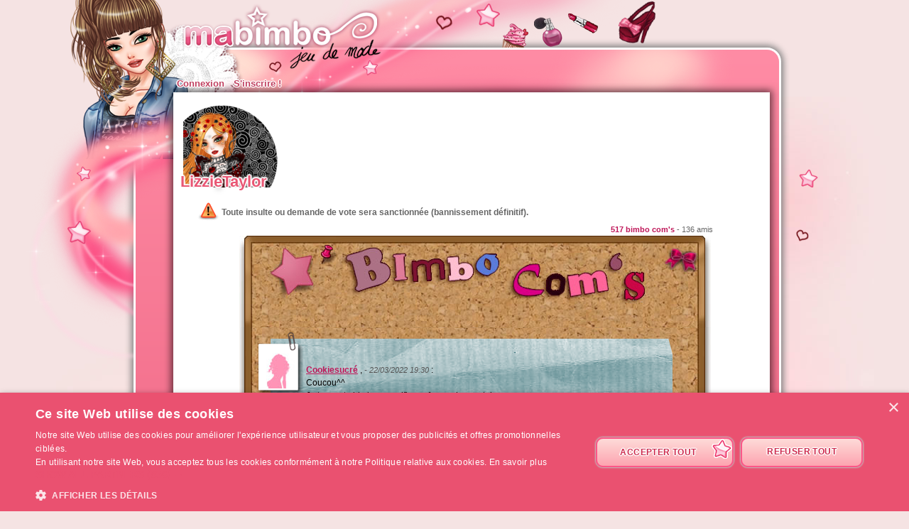

--- FILE ---
content_type: text/html; charset=UTF-8
request_url: https://www.ma-bimbo.com/profile/lizzietaylor,coms,14947160.htm
body_size: 7321
content:
<!DOCTYPE html>
<html lang="fr">
	<head>
		<meta charset="utf-8"/>
        <meta name="google-site-verification" content="slHViZSFWFqmPNMMCvDH_KwCwzQ1evwrEhFRl47n3A4" />
		<meta http-equiv="X-UA-Compatible" content="chrome=1" />
		<meta http-equiv="Content-Language" content="fr" />
		<meta name="description" content="Ma Bimbo est un jeu de fille où tu fais évoluer ta bimbo moderne à travers le temps. A toi de lui trouver le petit ami de ses rêves, de l'habiller, de la nourrir comme il faut pour être la plus célèbre des filles ! C'est aussi un jeu de décoration où tu devras trouver un logement et l'aménager !" />
		<title id="mb-title">
			Bimbo com's - Ma-bimbo.com, jeu de mode ! Jeu de filles et jeu pour filles		</title>



		<link rel="alternate" type="application/rss+xml" title="Ma Bimbo RSS" href="/news.php"/>
		<link rel="alternate" hreflang="es" href="http://www.missmoda.es" />
		<link rel="alternate" hreflang="it" href="http://www.myfashiongirl.it" />
		<link rel="alternate" hreflang="de" href="http://www.modepueppchen.com" />
		<link rel="alternate" hreflang="pl" href="http://www.missfashion.pl" />
		<link rel="alternate" hreflang="pt" href="http://www.princesapop.com" />
		<link rel="alternate" hreflang="ru" href="http://www.moyabimbo.ru" />
		<link rel="alternate" hreflang="en" href="http://www.likeafashionista.com" />
		<link rel="alternate" hreflang="fi" href="http://www.missmuotitähti.com" />
				<link rel="author" href="//www.beemoov.com/fr/"/>
		<link rel="shortcut icon" href="/favicon.png">
		<!--[if lt IE 9]>
			<script>
				var e = ["abbr","article","aside","audio","canvas","datalist","details","figure", "figcaption","footer","header","hgroup","mark","menu",
						"meter","nav","output","progress","section","time","video"];
				for (var i = 0; i < e.length; i++)
					document.createElement(e[i]);
			</script>
		<![endif]-->

		<link rel="stylesheet" href="/modules/common/css/common.1629728648.css"/>		
        <script type="text/javascript" charset="UTF-8" src="//cdn.cookie-script.com/s/585527ce844df6ac7310efbd22cae46e.js"></script>

		<style>
					</style>

		
		<script src="/libs/js/scriptjs/script.1629376844.js" type="text/javascript"></script>		<script src="/libs/js/jquery/jquery.1629376844.js" type="text/javascript"></script>		<script src="/libs/js/jquery/plugins/jquery.apiclient.1629376844.js" type="text/javascript"></script>		<script src="/modules/common/javascript.i18n.js" type="text/javascript"></script>
		<script src="/libs/js/consolelog/consolelog.1629376844.js" type="text/javascript"></script>		<script src="/modules/common/js/common.1629738736.js" type="text/javascript"></script>
		
		<script async src="https://pagead2.googlesyndication.com/pagead/js/adsbygoogle.js?client=ca-pub-7840457272112338"
     crossorigin="anonymous"></script>	</head>
	<body id="mabimbo">
        <!-- Google Tag Manager (noscript) -->
        <noscript><iframe src="https://www.googletagmanager.com/ns.html?id=GTM-K2MKPVW"
                          height="0" width="0" style="display:none;visibility:hidden"></iframe></noscript>
        <!-- End Google Tag Manager (noscript) -->

		
		<script>
			
			logInWithFacebook = function(button)
			{
				var button = $(button);

				FB.login(function(response)
				{
					if(response.authResponse)
						window.location = (button.attr("id") == "fb-subscribe") ? "/registration.php?fb": "/modules/common/login.php?fb";
					else
						alert("User cancelled login or did not fully authorize.");
				});

				return false;
			};

			window.fbAsyncInit = function()
			{
				// init the FB JS SDK
				FB.init({
					appId   : 81139941202,
					cookie  : true,
					xfbml   : true,
					version : "v2.3"
				});

				// Additional initialization code such as adding Event Listeners goes here
				$.getScript("/modules/facebook/js/facebook.js", function(data)
				{
					eval(data);
					
				});
			};

			// Load the SDK asynchronously
			(function(d, s, id){
				var js, fjs = d.getElementsByTagName(s)[0];
				if(d.getElementById(id)) {return;}
				js = d.createElement(s); js.id = id;
				js.src = "https://connect.facebook.net/fr_FR/sdk.js";
				fjs.parentNode.insertBefore(js, fjs);
			}(document, "script", "facebook-jssdk"));
		</script>			<header id="common-logo"></header>
			<a href="/" name="home-nav" title="Voir les news"><span class="ref">Accueil</span></a>
						<nav id="common-menu-top">
				<ul>
					<li>
								<a href="/" title="Connexion" class="common-menu-top-a " data-activekey="homepage">Connexion</a></li><li>
								<a href="/register.php" title="S'inscrire !" class="common-menu-top-a " data-activekey="subscribe">S'inscrire !</a></li>				</ul>
			</nav>
					<section id="common-container">
			<header class="lights">
									<div id="common-light"></div>
					<div id="common-bimbo"></div>
					<div id="common-header-light"></div>
							</header>
						<article id="wall" class="content-container">
				<div id="common-content">
					<div id="common-bimbo-medal-hitbox"></div><link rel="stylesheet" href="/modules/wall/css/wall.1629728648.css"/>			<style>
				#profile-bar
				{
					position:absolute;
					top:0px;
					left:22px;
					height:134px;
					z-index:910;
				}

				#profile-bar-background
				{
					position:absolute;
					bottom:0px;
					left:54px;
					height:60px;
					background:url(/modules/common/img/profile-bar-gradient.png);
					box-shadow:-4px 0px 8px 1px black;
				}

				#profile-bar-bimbo-container
				{
					position:absolute;
					top:0px;
					left:0px;
					width:176px;
					height:134px;
					overflow:hidden;
				}

				#profile-bar-bimbo-container img
				{
					position:absolute;
					top:0px;
					left:-84px;
				}

				#profile-bar-links-container
				{
					position:absolute;
					bottom:0px;
					left:36px;
					/*width:400px;*/
					height:65px;

					display:none;
				}

				#profile-bar-links-container .coms
				{
					display:block;
					width:98px;
					height:55px;
					position:absolute;
					top:0px;
					left:54px;
				}

				#profile-bar-links-container .travels
				{
					display:block;
					width:70px;
					height:60px;
					position:absolute;
					top:0px;
					left:160px;
				}

				#profile-bar-links-container .auctions
				{
					display:block;
					width:83px;
					height:40px;
					position:absolute;
					top:6px;
					left:224px;
				}

				#profile-bar-links-container .stars
				{
					display:block;
					width:85px;
					height:80px;
					position:absolute;
					top:0px;
					left:310px;
				}

				#profile-bar-links-container .coms:hover,
				#profile-bar-links-container .travels:hover,
				#profile-bar-links-container .auctions:hover,
				#profile-bar-links-container .stars:hover
				{
					background-position:bottom;
				}

				#profile-bar a
				{
					color:#E95774;
					text-decoration:none;
				}

				#profile-bar span
				{
					position:absolute;
					bottom:-3px;
					left:-4px;
					font-size:22px;
					font-weight:bold;
					color:#E95774;
					text-shadow:-1px 0px 2px #ffffff,1px 0px 2px #ffffff,0px -1px 2px #ffffff,0px 1px 2px #ffffff,-1px 0px 2px #ffffff,1px 0px 2px #ffffff,0px -1px 2px #ffffff,0px 1px 2px #ffffff,-1px 0px 2px #ffffff,1px 0px 2px #ffffff,0px -1px 2px #ffffff,0px 1px 2px #ffffff,-1px 0px 2px #ffffff,1px 0px 2px #ffffff,0px -1px 2px #ffffff,0px 1px 2px #ffffff;
					line-height:1em;
				}

							</style>
			<div class="profile-bar" id="profile-bar">
				<div class="profile-bar" id="profile-bar-background"></div>
				<div class="profile-bar" id="profile-bar-bimbo-container">
					<img class="profile-bar" src="https://photo.ma-bimbo.com/api/bimbo-profil-46926508-1-1767246205.png">
				</div>

				<div class="profile-bar" id="profile-bar-links-container">
					<a href="/profile/lizzietaylor,coms,14947160.htm" class="coms profile-bar" style="background-image:url(/modules/me/img/coms-small.i18n.png);"></a>
					<a href="/profile/lizzietaylor,s,campagne,14947160.htm" class="travels profile-bar" style="background-image:url(/modules/me/img/travels-small.png);"></a>
					<a href="/profile/lizzietaylor,encheres,14947160.htm" class="auctions profile-bar" style="background-image:url(/modules/me/img/auctions-small.i18n.png);"></a>
					<a href="/profile/lizzietaylor,stars,14947160.htm" class="stars profile-bar" style="background-image:url(/modules/me/img/stars-small.png);"></a>
				</div>

				<a class="profile-bar" href="/profile/lizzietaylor,14947160.htm" style="display:block;position:absolute;width:90px;height:128px;opacity:0.5;"></a>

				<a class="profile-bar" href="/profile/lizzietaylor,14947160.htm"><span class="profile-bar">LizzieTaylor</span></a>

			</div>
			<script>
				profileBar =
				{
					displayed : false,

					init : function()
					{
						$('.profile-bar').mouseenter(function(event)
						{
							profileBar.show();
						});
						$('.profile-bar').mouseleave(function(event)
						{
							if(!$(event.toElement || event.relatedTarget).is('.profile-bar'))
								profileBar.hide();
						});
					},

					hide : function ()
					{
						if(profileBar.displayed)
						{
							profileBar.displayed = false;
							$('#profile-bar-links-container').stop().animate({'width':'0px'},400,'linear', function()
							{
								$(this).hide()
							});
							$('#profile-bar-background').stop().animate({'width':'0px'},400);
						}
					},

					show : function ()
					{
						if(!profileBar.displayed)
						{
							profileBar.displayed = true;
							$('#profile-bar-links-container').stop().show().animate({'width':'400px'},400,'linear', function()
							{
								$(this).css('overflow','visible')
							});
							$('#profile-bar-background').stop().animate({'width':'400px'},400);
						}
					}
				};

				profileBar.init();
			</script>
			
<div style="clear:both;margin-top:130px;">
	<p class="warning" style="">Toute insulte ou demande de vote sera sanctionnée (bannissement définitif).</p></div>

<div style="text-align:right;float:right;font-size:8pt;color:#666;margin:0 60px 2px; 0">
	<strong>517 bimbo com's</strong> - 136 amis</div>

<div class="board">
	<div class="top"></div>

	
	<div class="middle">
							<div class="paper p4" id="p30953415">
						<div class="avatar">
							<img src="/modules/common/img/no-avatar-50.jpg" />
						</div>
						<div class="ph"></div>
						<div class="pa">
							<div class="pc">
								<strong>
									<a href="/profile/cookiesucré,coms,24082700.htm">Cookiesucré</a>
								</strong>,
								<em>- 22/03/2022 19:30</em> :<br /> <p>Coucou^^</p>
<p>Je trouve ta bimbo magnifique+1 waouh pour toi</p>
<p>Bonne soirée</p>
<p>Cookie</p>							</div>
						</div>
						<div class="pf"></div>
											</div>
										<div class="paper p2" id="p30953322">
						<div class="avatar">
							<img src="https://photo.ma-bimbo.com/fr/49/24426/avatars/19540043.jpg" />
						</div>
						<div class="ph"></div>
						<div class="pa">
							<div class="pc">
								<strong>
									<a href="/profile/aslikatou,coms,19540043.htm">AsLikatou</a>
								</strong>,
								<em>- 22/03/2022 00:30</em> :<br /> <p>Coucou j'adooore tes décors! Très beau le système solaire et la jungle de singes</p>							</div>
						</div>
						<div class="pf"></div>
											</div>
										<div class="paper p3" id="p30834575">
						<div class="avatar">
							<img src="/modules/common/img/no-avatar-50.jpg" />
						</div>
						<div class="ph"></div>
						<div class="pa">
							<div class="pc">
								<strong>
									<a href="/profile/violette3219,coms,23954105.htm">Violette3219</a>
								</strong>,
								<em>-  7/11/2020 14:35</em> :<br /> <p>J'adore j'adore ton style</p>							</div>
						</div>
						<div class="pf"></div>
											</div>
										<div class="paper p1" id="p30832343">
						<div class="avatar">
							<img src="/modules/common/img/no-avatar-50.jpg" />
						</div>
						<div class="ph"></div>
						<div class="pa">
							<div class="pc">
								<strong>
									<a href="/profile/ludie3011,coms,23969891.htm">ludie3011</a>
								</strong>,
								<em>- 31/10/2020 16:20</em> :<br /> <p>jolie bimbo<img src="https://i.pinimg.com/236x/79/c6/ff/79c6ff46c4b6336cfdfeee9d0b1cc478.jpg" alt=""></p>							</div>
						</div>
						<div class="pf"></div>
											</div>
										<div class="paper p2" id="p30828125">
						<div class="avatar">
							<img src="https://photo.ma-bimbo.com/fr/31/15334/avatars/12267016.jpg" />
						</div>
						<div class="ph"></div>
						<div class="pa">
							<div class="pc">
								<strong>
									<a href="/profile/elissa796,coms,12267016.htm">Elissa796</a>
								</strong>,
								<em>- 19/10/2020 18:41</em> :<br /> <p>Salut ! J'adore ton logement, avec le jardin et la chambre qui sont comme un œil d'enfant qui regarde au travers des petits trous et découvre des merveilles en se baladant en pleine forêt...</p>							</div>
						</div>
						<div class="pf"></div>
											</div>
										<div class="paper p4" id="p30827697">
						<div class="avatar">
							<img src="https://photo.ma-bimbo.com/fr/29/14058/avatars/11245693.jpg" />
						</div>
						<div class="ph"></div>
						<div class="pa">
							<div class="pc">
								<strong>
									<a href="/profile/peaudechien,coms,11245693.htm">peaudechien</a>
								</strong>,
								<em>- 18/10/2020 10:21</em> :<br /> <p>coucou félicitation pour ton podium :) !</p>
<p>et vive le champagne mdr que certaines s'y  noient dedans avec leurs mesquineries !</p>
<p><img class="n3VNCb" style="width:525px;height:349.913px;margin:0px;" src="https://resize-parismatch.lanmedia.fr/img/var/news/storage/images/paris-match/actu/insolite/a-berlin-un-renard-vole-cent-paires-de-chaussures-a-des-habitants-1696403/27655991-1-fre-FR/A-Berlin-un-renard-vole-cent-paires-de-chaussures-a-des-habitants.jpg" alt="À Berlin, un renard vole cent paires de chaussures à des habitants"></p>							</div>
						</div>
						<div class="pf"></div>
											</div>
										<div class="paper p3" id="p30827571">
						<div class="avatar">
							<img src="https://photo.ma-bimbo.com/fr/60/29958/avatars/23966204.jpg" />
						</div>
						<div class="ph"></div>
						<div class="pa">
							<div class="pc">
								<strong>
									<a href="/profile/ginevra92,coms,23966204.htm">ginevra92</a>
								</strong>,
								<em>- 17/10/2020 18:20</em> :<br /> <p><span style="color:#993366;"><strong><span style="text-decoration:underline;"><em>Tu est maginfique</em></span></strong></span></p>							</div>
						</div>
						<div class="pf"></div>
											</div>
										<div class="paper p1" id="p30827556">
						<div class="avatar">
							<img src="https://photo.ma-bimbo.com/fr/60/29875/avatars/23899698.jpg" />
						</div>
						<div class="ph"></div>
						<div class="pa">
							<div class="pc">
								<strong>
									<a href="/profile/rose19535,coms,23899698.htm">Rose19535</a>
								</strong>,
								<em>- 17/10/2020 17:07</em> :<br /> <p><span style="font-family:'book antiqua', palatino;"><em>Très jolie bimbo,</em></span></p>
<p><span style="font-family:'book antiqua', palatino;"><em>ça fais plusieurs semaines que je vote pour toi dans les finalistes et tu es enfin sur le podium ! Bravo à toi :)</em></span></p>							</div>
						</div>
						<div class="pf"></div>
											</div>
										<div class="paper p1" id="p30827421">
						<div class="avatar">
							<img src="https://photo.ma-bimbo.com/fr/37/18204/avatars/14562788.jpg" />
						</div>
						<div class="ph"></div>
						<div class="pa">
							<div class="pc">
								<strong>
									<a href="/profile/laioona,coms,14562788.htm">Laioona</a>
								</strong>,
								<em>- 17/10/2020 10:13</em> :<br /> <p>Un immense FELICITATION pour ta place sur le podium Lizzie ! Ta tenue gagnante est juste sublime et bien en accord avec l'événement à venir ... :) </p>
<p>Un grand grand bravo et bonne semaine de règne :)</p>							</div>
						</div>
						<div class="pf"></div>
											</div>
										<div class="paper p1" id="p30827293">
						<div class="avatar">
							<img src="https://photo.ma-bimbo.com/fr/60/29659/avatars/23726587.jpg" />
						</div>
						<div class="ph"></div>
						<div class="pa">
							<div class="pc">
								<strong>
									<a href="/profile/mabimbo8245,coms,23726587.htm">mabimbo8245</a>
								</strong>,
								<em>- 16/10/2020 15:07</em> :<br /> <p>Enfin tu es sur le podium ma belle! Très heureuse pour toi! </p>
<p>Bon week-end!!</p>
<p>Paupau.</p>							</div>
						</div>
						<div class="pf"></div>
											</div>
										<div class="paper p4" id="p30824110">
						<div class="avatar">
							<img src="https://photo.ma-bimbo.com/fr/60/29577/avatars/23660860.jpg" />
						</div>
						<div class="ph"></div>
						<div class="pa">
							<div class="pc">
								<strong>
									<a href="/profile/lunaashades,coms,23660860.htm">LunaaShades</a>
								</strong>,
								<em>-  2/10/2020 18:38</em> :<br /> <p>super bimbo!!!! je t'ai mis ton 1000ème waouh :) , franchement t'es super jolie &lt;3</p>							</div>
						</div>
						<div class="pf"></div>
											</div>
										<div class="paper p1" id="p30818266">
						<div class="avatar">
							<img src="https://photo.ma-bimbo.com/fr/60/29985/avatars/23987678.jpg" />
						</div>
						<div class="ph"></div>
						<div class="pa">
							<div class="pc">
								<strong>
									<a href="/profile/daenerys368,coms,23987678.htm">Daenerys368</a>
								</strong>,
								<em>- 13/09/2020 13:03</em> :<br /> <p>super jolie ! Bon week end</p>							</div>
						</div>
						<div class="pf"></div>
											</div>
										<div class="paper p3" id="p30818259">
						<div class="avatar">
							<img src="https://photo.ma-bimbo.com/fr/60/29624/avatars/23698458.jpg" />
						</div>
						<div class="ph"></div>
						<div class="pa">
							<div class="pc">
								<strong>
									<a href="/profile/lila24600,coms,23698458.htm">lila24600</a>
								</strong>,
								<em>- 13/09/2020 11:52</em> :<br /> <p>c'est quoi cette beauté ?? ;) &gt;3</p>							</div>
						</div>
						<div class="pf"></div>
											</div>
										<div class="paper p3" id="p30807219">
						<div class="avatar">
							<img src="https://photo.ma-bimbo.com/fr/13/6249/avatars/4998736.jpg" />
						</div>
						<div class="ph"></div>
						<div class="pa">
							<div class="pc">
								<strong>
									<a href="/profile/thaila1,coms,4998736.htm">thaila1</a>
								</strong>,
								<em>- 14/08/2020 15:24</em> :<br /> <p>Coucou toujours aussi belle jadore fee de la nature une merveille bon jeu a toi</p>							</div>
						</div>
						<div class="pf"></div>
											</div>
										<div class="paper p2" id="p30806944">
						<div class="avatar">
							<img src="https://photo.ma-bimbo.com/fr/60/29624/avatars/23698458.jpg" />
						</div>
						<div class="ph"></div>
						<div class="pa">
							<div class="pc">
								<strong>
									<a href="/profile/lila24600,coms,23698458.htm">lila24600</a>
								</strong>,
								<em>- 13/08/2020 19:03</em> :<br /> <p>cc tu trop belle ^^</p>							</div>
						</div>
						<div class="pf"></div>
											</div>
										<div class="paper p2" id="p30791174">
						<div class="avatar">
							<img src="https://photo.ma-bimbo.com/fr/58/28590/avatars/22871710.jpg" />
						</div>
						<div class="ph"></div>
						<div class="pa">
							<div class="pc">
								<strong>
									<a href="/profile/nime2222222222,coms,22871710.htm">Nime2222222222</a>
								</strong>,
								<em>- 10/07/2020 14:42</em> :<br /> <p><span style="color:#99ccff;font-family:'comic sans ms', sans-serif;">oh mon dieux je te trouve enfin !!! J'ai été très décu que tu ne soit pas sur le podium (alors que ca fait plusieur fois que je te vois dans le défilé des finalistes) j'espère vraiment que la prochaine sera la bonne ! J'aime beaucoup tes tenues notament celle en rouge que tu portais lors de la final de la semaine dernière, je me permet de te rajouté à mes amis pour pouvoir voir quelle autre magnifique tenue tu peut faire *^* </span></p>							</div>
						</div>
						<div class="pf"></div>
											</div>
										<div class="paper p3" id="p30784189">
						<div class="avatar">
							<img src="https://photo.ma-bimbo.com/fr/18/8517/avatars/6812995.jpg" />
						</div>
						<div class="ph"></div>
						<div class="pa">
							<div class="pc">
								<strong>
									<a href="/profile/gwenndolyne,coms,6812995.htm">Gwenndolyne</a>
								</strong>,
								<em>- 24/06/2020 19:03</em> :<br /> <p>Le changement est terrible ! J'aime beaucoup cette version ;)</p>
<p>Bonne chance pour le podium !</p>							</div>
						</div>
						<div class="pf"></div>
											</div>
										<div class="paper p4" id="p30777778">
						<div class="avatar">
							<img src="https://photo.ma-bimbo.com/fr/58/28940/avatars/23151723.jpg" />
						</div>
						<div class="ph"></div>
						<div class="pa">
							<div class="pc">
								<strong>
									<a href="/profile/chachou6228,coms,23151723.htm">chachou6228</a>
								</strong>,
								<em>- 13/06/2020 15:50</em> :<br /> <p>magnifique bimbo qui mérite un petit waouh de ma part :D</p>
<p>bonne journée</p>							</div>
						</div>
						<div class="pf"></div>
											</div>
										<div class="paper p4" id="p30775224">
						<div class="avatar">
							<img src="/modules/common/img/no-avatar-50.jpg" />
						</div>
						<div class="ph"></div>
						<div class="pa">
							<div class="pc">
								<strong>
									<a href="/profile/agathouche,coms,21524999.htm">Agathouche</a>
								</strong>,
								<em>-  7/06/2020 20:12</em> :<br /> <p>juste pour te dire que ton logement est super, tu mérites ta place sur le podium ;)</p>							</div>
						</div>
						<div class="pf"></div>
											</div>
										<div class="paper p1" id="p30774984">
						<div class="avatar">
							<img src="https://photo.ma-bimbo.com/fr/20/9922/avatars/7937146.jpg" />
						</div>
						<div class="ph"></div>
						<div class="pa">
							<div class="pc">
								<strong>
									<a href="/profile/will94120,coms,7937146.htm">will94120</a>
								</strong>,
								<em>-  7/06/2020 13:43</em> :<br /> <p>ton logement est superbe, j'avais voté depuis bien longtemps pour ton phare, ton canyon, tes planètes rigolotes et ta cascade je suis bien contente que tu ais pu accéder au podium tu le mérites! </p>							</div>
						</div>
						<div class="pf"></div>
											</div>
									<div class="navigation" style="text-align:center;font-weight:bold;height:30px">
					<div style="float:right;"><a href="/profile/lizzietaylor,coms,14947160,25.htm"><img src="/modules/wall/img/next.png" style="border:none;" /></a></div><b class="boutonOr"><b>1</b></b><a href="/profile/lizzietaylor,coms,14947160,25.htm" class="bouton"><b>2</b></a><a href="/profile/lizzietaylor,coms,14947160,24.htm" class="bouton"><b>3</b></a><a href="/profile/lizzietaylor,coms,14947160,23.htm" class="bouton"><b>4</b></a><a href="/profile/lizzietaylor,coms,14947160,22.htm" class="bouton"><b>5</b></a><a href="/profile/lizzietaylor,coms,14947160,21.htm" class="bouton"><b>6</b></a><a href="/profile/lizzietaylor,coms,14947160,20.htm" class="bouton"><b>7</b></a><a href="/profile/lizzietaylor,coms,14947160,19.htm" class="bouton"><b>8</b></a><a href="/profile/lizzietaylor,coms,14947160,18.htm" class="bouton"><b>9</b></a><a href="/profile/lizzietaylor,coms,14947160,17.htm" class="bouton"><b>10</b></a><a href="/profile/lizzietaylor,coms,14947160,16.htm" class="bouton"><b>11</b></a><a href="/profile/lizzietaylor,coms,14947160,15.htm" class="bouton"><b>12</b></a><a href="/profile/lizzietaylor,coms,14947160,14.htm" class="bouton"><b>13</b></a><a href="/profile/lizzietaylor,coms,14947160,13.htm" class="bouton"><b>14</b></a><a href="/profile/lizzietaylor,coms,14947160,12.htm" class="bouton"><b>15</b></a>				</div>
					</div>

	<div class="bottom"></div>
</div>
				</div>
			</article>
		</section>
				<footer style="position:relative;">
			© 2007-2026 <a href="http://www.ma-bimbo.com" title="Accueil - Ma-bimbo.com">Ma-bimbo.com</a>, jeu virtuel de mode ! - Une réalisation de <a href="http://www.beemoov.com/" title="Beemoov.com">Beemoov</a>. Toute reproduction est interdite.			<br/>
			<a href="/" title="Accueil">Accueil</a> -
			<a href="/register.php" title="Inscription">Inscription</a> -
			<a href="/forum/" title="Forum">Forum</a> -
			<a href="/help.php" title="Aide">Aide</a> -
			<a href="/faq/" title="FAQ">FAQ</a> -
			<a href="/birthdays.php" title="Anniversaires">Anniversaires</a> -
			<a href="/goodies.php" title="Goodies">Goodies</a> -
							<a href="/modules/mobile/download.php" title="Mobile">Mobile</a> -
						<a href="/about.php" title="A propos">A propos</a> -
			<a href="/terms.php" title="CGU / CGS">CGU / CGS</a> -
			<a href="/legal-information.php" title="Mentions légales">Mentions légales</a> -
			<!--			<a href="/partners.php" title="--><!--">--><!--</a> --->
			<a href="/press.php" title="Presse">Presse</a> -			<a href="/contact.php" title="Contact">Contact</a>
			<br/>
			
					</footer>
		<div id="modal"></div>
		<div id="popup">
			<div id="popup-inner">
				<div id="popup-header">
					<div id="popup-picto"></div>
					<h1></h1>
					<a href="javascript:popup.close()"><img id="popup-close" src="/modules/common/img/popup-close.png"/></a>
				</div>
				<div style="clear:both;"></div>
				<div id="popup-content"></div>
			</div>
		</div>
		<div id="tooltip"></div>
		<div id="notification-center"></div>
		<div id="profile-bubble"></div>

		<script type="text/javascript">
				var _gaq = _gaq || [];
				_gaq.push(['_setDomainName', 'none']);
				_gaq.push(['_setAccount', 'UA-73679-6']);
				_gaq.push(['_trackPageview']);
				(function() {
				var ga = document.createElement('script'); ga.type = 'text/javascript'; ga.async = true;
				ga.src = ('https:' == document.location.protocol ? 'https://' : 'http://') + 'stats.g.doubleclick.net/dc.js';
				var s = document.getElementsByTagName('script')[0]; s.parentNode.insertBefore(ga, s);
				})();

				<!-- Google Analytics -->
				(function(i,s,o,g,r,a,m){i['GoogleAnalyticsObject']=r;i[r]=i[r]||function(){
				(i[r].q=i[r].q||[]).push(arguments)},i[r].l=1*new Date();a=s.createElement(o),
				m=s.getElementsByTagName(o)[0];a.async=1;a.src=g;m.parentNode.insertBefore(a,m)
				})(window,document,'script','https://www.google-analytics.com/analytics.js','ga');

				ga('create', 'UA-73679-6', 'auto');
				ga('send', 'pageview');
				<!-- End Google Analytics -->
			</script>		<script type="text/javascript">
        	$.ajaxSetup({'cache':true});
					  $.getScript('//www.beemoov.com/b1-fr.js');
					  $.ajaxSetup({'cache':false});
        	// tooltip auto pour les éléments ayant la classe tooltip
        	utils.initTooltip();

        	// DFP
        	        </script>

	</body>
</html>
<script>updateActiveLink("me");</script><script></script>

--- FILE ---
content_type: text/css
request_url: https://www.ma-bimbo.com/modules/common/css/common.1629728648.css
body_size: 8001
content:
html,body,div,span,applet,object,iframe,h1,h2,h3,h4,h5,h6,p,blockquote,pre,a,abbr,acronym,address,big,cite,code,del,dfn,em,img,ins,kbd,q,s,samp,small,strike,strong,tt,var,b,u,i,center,dl,dt,dd,ol,ul,li,fieldset,form,label,legend,table,caption,tbody,tfoot,thead,tr,th,td,article,aside,canvas,details,embed,figure,figcaption,footer,header,hgroup,menu,nav,output,ruby,section,summary,time,mark,audio,video{margin:0;padding:0;border:0;font-family:inherit;vertical-align:baseline}article,aside,details,figcaption,figure,footer,header,hgroup,menu,nav,section{display:block}body{line-height:1}ol,ul{list-style:none}blockquote,q{quotes:none}blockquote:before,blockquote:after,q:before,q:after{content:'';content:none}table{border-collapse:collapse;border-spacing:0}strong{font-weight:700;color:#bf1759}em{font-style:italic}a{outline:none;color:#bf1759}p{margin:4px 0}input[type='button'],input[type='submit']{cursor:pointer}body{position:relative;background:no-repeat #f5e3e3 58% 5%;background-image:url(/modules/common/img/pink-light-background.jpg);width:1024px;margin:auto;text-shadow:rgba(0,0,0,.01) 0 0 1px;-webkit-font-smoothing:subpixel-antialiased;font-family:Arial;font-size:12px;line-height:1.2em}table{border-collapse:collapse;margin:10px auto}table tr th{color:#fff;font-size:10pt}table tr td{font-size:10pt}@font-face{font-family:'Varela Round';src:url(/modules/common/fonts/varelaround-regular.eot);src:local('Varela Round'),local('VarelaRound-Regular'),url(/modules/common/fonts/varelaround-regular.eot?#iefix) format('embedded-opentype'),url(/modules/common/fonts/varelaround-regular.woff) format('woff'),url(/modules/common/fonts/varelaround-regular.ttf) format('truetype');font-weight:400;font-style:normal}@font-face{font-family:'Pacifico';src:url(/modules/common/fonts/pacifico.eot);src:local('Pacifico Regular'),local('Pacifico-Regular'),url(/modules/common/fonts/pacifico.eot?#iefix) format('embedded-opentype'),url(/modules/common/fonts/pacifico.woff) format('woff'),url(/modules/common/fonts/pacifico.ttf) format('truetype');font-weight:400;font-style:normal}.styleTypeTriangle li{list-style-type:none;position:relative}.styleTypeTriangle li:before{position:absolute;content:"";top:50%;-webkit-transform:translateY(-50%);-moz-transform:translateY(-50%);-o-transform:translateY(-50%);-ms-transform:translateY(-50%);transform:translateY(-50%);margin-left:-10px;width:0;height:0;border-top:5px solid transparent;border-bottom:5px solid transparent}.styleTypeTriangle li>a{color:#000;text-decoration:none}.styleTypeTriangle li>a:hover{text-decoration:underline}.styleTypeTriangle li>a>span{font-weight:bolder}.styleTypeTriangleRed li:before{border-left:5px solid red}.styleTypeTrianglePurple li:before{border-left:5px solid #a60cff}.styleTypeTriangleRed li>a>span{color:red}.styleTypeTrianglePurple li>a>span{color:#a60cff}html[lang='pl'] *,html[lang='ru'] *{font-family:Arial,Helvetica,Verdana,Tahoma,sans-serif!important}#common-container{position:relative;top:67px;min-height:620px;padding-top:60px;border:3px solid #fff;width:906px;margin-left:60px;background:#ea5170;background-image:linear-gradient(bottom,rgb(224,68,102) 61%,rgb(255,140,165) 100%);background-image:-o-linear-gradient(bottom,rgb(224,68,102) 61%,rgb(255,140,165) 100%);background-image:-moz-linear-gradient(bottom,rgb(224,68,102) 61%,rgb(255,140,165) 100%);background-image:-webkit-linear-gradient(bottom,rgb(224,68,102) 61%,rgb(255,140,165) 100%);background-image:-ms-linear-gradient(bottom,rgb(224,68,102) 61%,rgb(255,140,165) 100%);background-image:-webkit-gradient( linear,left bottom,left top,color-stop(0.61,rgb(224,68,102)),color-stop(1,rgb(255,140,165)) );-webkit-border-radius:20px;-moz-border-radius:20px;border-radius:20px;box-shadow:0 0 10px 3px gray}#common-container header.lights{position:relative;top:-60px}#common-offline-container{position:relative;top:0;min-height:500px;padding-top:60px;width:920px;margin-left:60px}#common-light,#common-light-offline{width:1116px;height:510px;background-image:url(//static.ma-bimbo.com/modules/common/img/background-light~200213.png);position:absolute;top:-70px;z-index:490;left:-155px}#common-logo{width:524px;height:128px;background-image:url(/modules/common/img/logo.i18n~200213.png);position:absolute;top:0;z-index:500;left:63px}#common-bimbo{background-image:url(//static.ma-bimbo.com/modules/common/img/bimbo~1403141312.png);width:219px;height:224px;position:absolute;z-index:400;top:-70px;left:-93px;cursor:pointer}#common-header-light{background-image:url(//static.ma-bimbo.com/modules/common/img/header-light~200213.png);width:862px;height:190px;position:absolute;z-index:390;top:-37px;left:0}a[name='home-nav']{position:absolute;top:0;left:20px;height:100px;width:400px;z-index:5000;display:block}#content-background{background-image:url(//static.ma-bimbo.com/modules/common/img/content-background.png)}#common-container .content-container,#common-offline-container .content-container{position:relative;z-index:900;width:858px;margin-left:45px}#common-container #common-content{width:790px;min-height:570px;box-shadow:-webkit-box-shadow: 0 0 10px 3px rgba(0,0,0,0.6);box-shadow:0 0 10px 3px rgba(0,0,0,0.6);margin-left:8px;margin-bottom:18px;background:#fff 50% bottom no-repeat;padding:20px 20px 20px 30px}#common-offline-container #common-content{width:90%;min-height:200px;margin-left:-10px;margin-bottom:18px;padding:20px 20px 20px 120px}#common-offline-container .content-container{margin-top:130px;margin-left:0;width:100%;margin-left:0}#common-offline-logo{width:470px;height:114px;background-image:url(/modules/homepage/img/offline-logo.i18n.png);position:absolute;top:85px;left:250px;z-index:800}#common-content header.title h1{font-size:22px;margin-bottom:20px;color:#dc376e;font-family:"Pacifico",cursive;line-height:1em;font-weight:400}#common-content ul{list-style:disc;list-style-position:inside}#common-content li{margin:2px 0}#common-content .back{margin:15px 0}#common-menu-election,#common-menu-offline{position:absolute;z-index:920;left:-62px;top:162px;width:126px;height:123px}#common-menu-election{background-image:url(/modules/common/img/left-menu.png)}#common-menu-election ul{margin-top:52px;line-height:15px}#common-menu-election ul li{width:125px;text-align:center;white-space:nowrap;overflow:hidden;text-overflow:ellipsis}#common-menu-election ul li a{color:#000;display:block;text-decoration:none;font-size:12px;font-weight:bolder}#common-menu-election ul li a:hover,#common-menu-election ul li a.active{text-decoration:underline}#common-container #ranking-button{display:block;position:absolute;z-index:999;left:-66px;top:275px;background-image:url(/modules/common/img/btns.i18n.png?091014);background-position:-130px 0;width:140px;height:48px}#common-container #ranking-button:hover,#common-container #ranking-button.active{background-position:-130px -68px}#common-container #ranking-button.grey,#common-container #ranking-button.grey:hover,#common-container #ranking-button.grey.active{background-position:-130px -147px;cursor:default}#common-container #bank-button,#common-container #bank-button.sales,#common-container #bank-button.happyhour{display:block;position:absolute;z-index:900;left:-58px;top:328px;background-image:url(/modules/common/img/btns.i18n~260614.png);background-position:-292px 0;width:140px;height:58px}#common-container #bank-button.sales{background-position:-430px 0}#common-container #bank-button.happyhour{background-position:-572px 0}#common-container #bank-button:hover,#common-container #bank-button.active{background-position:-292px -68px}#common-container #bank-button.sales:hover,#common-container #bank-button.sales.active{background-position:-430px -68px}#common-container #bank-button.happyhour:hover,#common-container #bank-button.happyhour.active{background-position:-572px -68px}#common-container #bank-button.grey,#common-container #bank-button.grey:hover,#common-container #bank-button.grey.active{background-position:-292px -147px;cursor:default}#common-menu-other{position:absolute;z-index:900;left:-63px;top:380px;background-image:url(/modules/common/img/left-menu.png);background-position:0 -126px;width:126px;height:100px}#common-menu-other ul{margin-top:20px;margin-left:10px;line-height:22px}#common-menu-other ul li{width:125px;text-align:center;white-space:nowrap;overflow:hidden;text-overflow:ellipsis}#common-menu-other ul li a{color:#c02044;display:block;text-decoration:none;font-size:13px}#common-menu-other ul li a:hover,#common-menu-other ul li a.active{color:#ff4b74;text-decoration:underline}#common-menu-other ul li a.grey,#common-menu-other ul li a.grey:hover,#common-menu-other ul li a.grey.active{-moz-opacity:.5;-khtml-opacity:.5;-ms-filter:"alpha(opacity=50)";filter:alpha(opacity=50);filter:alpha(opacity=50);opacity:.7;zoom:1;cursor:default;color:grey;text-decoration:none}#common-menu-other ul li a.bold{font-weight:bolder}#common-menu-other .ico-menu-other{position:absolute;height:30px;width:30px;background-image:url(/modules/common/img/pictos.png?240215);top:16px;left:12px}#common-menu-other #ico-auction{background-position:-458px -12px}#common-menu-other #ico-forum{top:38px;background-position:-498px -12px}#common-menu-other #ico-goodies{top:62px;background-position:-542px -12px}#common-menu-other #ico-auction.hover{background-position:-458px -69px}#common-menu-other #ico-forum.hover{background-position:-498px -69px}#common-menu-other #ico-goodies.hover{background-position:-542px -69px}#common-menu-other #ico-auction.grey,#common-menu-other #ico-auction.grey.hover{background-position:-458px -126px}#common-menu-other #ico-forum.grey,#common-menu-other #ico-forum.grey.hover{top:38px;background-position:-498px -126px}#common-menu-other #ico-goodies.grey,#common-menu-other #ico-goodies.grey.hover{top:62px;background-position:-542px -126px}#common-container #account-button{display:block;background-repeat:no-repeat;background-image:url(/modules/common/img/pictos.png?240215);width:40px;height:40px;background-position:-376px -9px;position:absolute;z-index:920;left:6px;top:482px;cursor:pointer}#common-container #account-button:hover,#common-container #account-button.active{background-position:-376px -66px}#common-container #account-button.grey,#common-container #account-button.grey:hover,#common-container #account-button.grey.active{background-position:-376px -123px;cursor:default}#common-container #holidays-button{display:block;background-repeat:no-repeat;background-image:url(/modules/common/img/pictos.png?240215);width:40px;height:40px;background-position:-610px -9px;position:absolute;z-index:920;left:6px;top:525px;cursor:pointer}#common-container #holidays-button:hover,#common-container #holidays-button.active{background-position:-610px -66px}#common-container #holidays-button.grey,#common-container #holidays-button.grey:hover,#common-container #holidays-button.grey.active{background-position:-610px -123px;cursor:default}#common-container #faq-button{display:block;position:absolute;z-index:920;left:8px;top:566px;background-image:url(/modules/common/img/pictos.png?240215);width:38px;height:30px;background-position:-330px -14px}#common-container #faq-button:hover,#common-container #faq-button.active{background-position:-330px -70px}#common-container #faq-button.grey,#common-container #faq-button.grey:hover,#common-container #faq-button.grey.active{background-position:-330px -127px;cursor:default}#common-container #offline-button{display:block;position:absolute;z-index:920;left:8px;top:600px;background-image:url(/modules/common/img/pictos.png?240215);width:34px;height:28px;background-position:-418px -14px}#common-container #offline-button:hover{background-position:-418px -71px}#common-connexion-box{width:185px;height:248px;background-image:url(/modules/common/img/left-menu.png);background-position:0 -230px;position:relative;left:-30px;top:10px}#common-connexion-box h2,#common-connexion-box p{padding-top:60px;padding-left:49px;color:#ca3754;font-family:"Pacifico",cursive;font-size:28px;width:129px;text-align:center;font-weight:400}#common-connexion-box p{padding-top:5px;font-size:14px}#common-connexion-box #avatar{width:100px;height:100px;margin-left:58px}#common-connexion-box form{padding-top:12px;padding-left:42px}#common-connexion-box label{font-size:13px;display:block;width:130px;color:#e75374;margin-top:3px;margin-left:3px}#common-connexion-box input[type='text'],#common-connexion-box input[type='password']{border:1px solid transparent;border-radius:5px;box-shadow:inset 0 0 2px 1px rgba(0,0,0,0.5);padding:4px;width:120px;outline:none}#common-connexion-box input[type='submit']{font-size:12px!important;text-transform:uppercase!important;font-weight:bolder!important}#common-connexion-box #fb-login{display:inline-block;padding-top:2px;position:relative;top:2px;left:16px;margin-left:-16px}#common-connexion-box ul{text-align:center;margin-top:2px}#common-connexion-box ul li{font-size:12px;display:block}#common-connexion-box ul li a{color:#333;text-decoration:none;font-family:Arial;font-size:10px}#common-connexion-box ul li a:hover{text-decoration:underline}#common-menu-top{position:absolute;z-index:1950;top:93px;left:111px;height:9px;overflow:hidden;padding:14px 14px 14px 0}#common-menu-top ul{padding-left:2px}#common-menu-top ul li{list-style-type:none;float:left;padding:4px 0 4px 3px;position:relative;z-index:1950}#common-menu-top ul li a{text-shadow:-1px 0 1px #fff,1px 0 1px #fff,0px -1px 1px #fff,0px 1px 1px #fff,-1px 0 1px #fff,1px 0 1px #fff,0px -1px 1px #fff,0px 1px 1px #fff,-1px 0 1px #fff,1px 0 1px #fff,0px -1px 1px #fff,0px 1px 1px #fff,-1px 0 1px #fff,1px 0 1px #fff,0px -1px 1px #fff,0px 1px 1px #fff;font-size:13px;color:#c04060;font-family:Arial,Helvetica,Verdana,Tahoma,sans-serif;position:relative;text-decoration:none;z-index:1950;padding:7px 5px;font-weight:700}#common-menu-top ul li a.grey,#common-submenu a.grey,#common-menu-election a.grey,#common-menu-other a.grey{-moz-opacity:.5;-khtml-opacity:.5;-ms-filter:"alpha(opacity=50)";filter:alpha(opacity=50);filter:alpha(opacity=50);opacity:.7;zoom:1;cursor:default;color:grey}#common-menu-top ul li a:hover,#common-menu-top ul li a.active,#common-menu-top ul li a.submenu-active{text-shadow:-1px 0 1px #000,1px 0 1px #000,0px -1px 1px #000,0px 1px 1px #000,-1px 0 1px #000,1px 0 1px #000,0px -1px 1px #000,0px 1px 1px #000,-1px 0 1px #000,1px 0 1px #000,0px -1px 1px #000,0px 1px 1px #000,-1px 0 1px #000,1px 0 1px #000,0px -1px 1px #000,0px 1px 1px #000;background:#fff;box-shadow:0 0 10px 1px rgba(0,0,0,0.6);border-radius:4px 4px 0 0;color:#fff}#common-submenu{position:absolute;z-index:900;background:#fff;padding:5px;box-shadow:0 0 10px 1px rgba(0,0,0,0.6);border-radius:0 0 4px 4px;margin:0}#common-submenu a{text-decoration:none;font-weight:bolder;line-height:18px}#common-submenu a:hover{color:#000}#tooltip{display:none;position:fixed;top:0;left:0;z-index:20000;background-color:#ffdfdf;color:#e2496b;padding:10px;border:2px solid #fff;border-radius:8px;box-shadow:0 0 8px 0 #555;text-align:center}#tooltip strong{color:#e2496b}.tooltip-link{cursor:pointer!important}#popup{display:none;position:fixed;top:50%;left:50%;background-color:#f0d0d0;z-index:10000;border-radius:8px;box-shadow:0 0 2px 1px #555;padding:8px;min-width:100px;min-height:50px;max-width:700px;max-height:526px}#popup-inner{background-color:#fff;border-radius:6px;box-shadow:0 0 2px 1px #aaa;padding:10px}#popup-header h1{font-size:24px;color:#e95e7e;font-weight:400;font-family:"Pacifico",cursive;text-shadow:-1px 0 2px #ffffff,1px 0 2px #ffffff,0px -1px 2px #ffffff,0px 1px 2px #ffffff,-1px 0 2px #ffffff,1px 0 2px #ffffff,0px -1px 2px #ffffff,0px 1px 2px #ffffff,-1px 0 2px #ffffff,1px 0 2px #ffffff,0px -1px 2px #ffffff,0px 1px 2px #ffffff,1px 1px 6px #000}#popup-picto{position:absolute;top:-8px;left:-8px}#popup-close{max-height:32px;position:absolute;top:-10px;left:100%;margin-left:-24px;z-index:10}#popup-content{padding:5px;max-width:700px;max-height:482px;overflow-x:hidden;overflow-y:auto}#popup-content img{max-width:670px}#popup h3:first-child{margin-top:0}#modal{position:fixed;top:0;left:0;width:100%;height:100%;background-color:#000;opacity:.5;z-index:9999;display:none;filter:alpha(opacity=50)}.error,.warning,.ok,.info,.message{padding-left:38px;padding-top:12px;background-repeat:no-repeat;background-position:2px 3px;min-height:20px;color:#666;font-weight:700}.error{background-image:url(/modules/common/img/error.png)}.warning{background-image:url(/modules/common/img/warning.png)}.info{background-image:url(/modules/common/img/info.png)}.ok{background-image:url(/modules/common/img/ok.png)}.message{padding:5px}#notification-center{position:fixed;top:0;width:740px;background-color:rgba(0,0,0,0.6);z-index:10001;margin-left:166px;border-radius:0 0 7px 7px;padding:0 0 2px 4px;box-sizing:border-box;display:none}#notification-center>*{opacity:0}#notification-center .error,#notification-center .warning,#notification-center .ok,#notification-center .info{color:#eee}#common-zone-info{position:absolute;z-index:950;left:636px;top:-57px}.gauge-bloc{position:absolute}.gauge-bloc .gauge-border{position:absolute;border:6px solid #fff;height:32px;width:32px;border-radius:32px;overflow:hidden;position:relative;z-index:500}.gauge-bloc .gauge-expandable-alert{height:44px;width:44px;border-radius:32px;position:absolute;background:#fff;display:none;box-shadow:0 0 10px 1px rgba(255,0,0,1)}.gauge-bloc .gauge-expandable{border:6px solid #fff;height:32px;width:32px;border-radius:32px;overflow:hidden;position:absolute;background:#fff;z-index:380;box-shadow:0 0 0 rgba(0,0,0,0.4);color:grey}.gauge-bloc .gauge-container{background:#fff;width:32px;height:32px;box-shadow:inset 0 0 15px 2px rgba(0,0,0,0.5);position:absolute;top:6px;left:6px;overflow:hidden;border-radius:32px;z-index:400;cursor:pointer}.gauge-bloc .gauge-container .gauge{background:#e04466;width:32px;height:32px;position:absolute;box-shadow:0 0 3px 2px rgba(0,0,0,0.4);top:100%}.gauge-bloc .gauge-container .gauge-hover{background:#ad1cda}.gauge-bloc.grey *{cursor:default}.gauge-bloc.grey .gauge-container .gauge{background:grey}#common-bimbo-medal{width:189px;height:189px;background:#f5e3e3;border:7px solid #fff;border-radius:189px;position:absolute;left:85px}div[name='bimbo-medal']{width:179px;height:189px;border-radius:189px;overflow:hidden}#common-bimbo-medal a[name='nickname']{text-decoration:none;text-shadow:-1px 0 2px #C1254F,1px 0 2px #C1254F,0px -1px 2px #C1254F,0px 1px 2px #C1254F,-1px 0 2px #C1254F,1px 0 2px #C1254F,0px -1px 2px #C1254F,0px 1px 2px #C1254F,-1px 0 2px #C1254F,1px 0 2px #C1254F,0px -1px 2px #C1254F,0px 1px 2px #C1254F,-1px 0 2px #C1254F,1px 0 2px #C1254F,0px -1px 2px #C1254F,0px 1px 2px #c1254f;color:#fff;font-size:18px;font-family:'Varela Round',Arial,Helvetica,Verdana,Tahoma,sans-serif;position:absolute;font-weight:700;top:52px;right:115px;z-index:600;cursor:pointer;width:200px;text-align:center;overflow:hidden;line-height:25px}body:not(:-moz-handler-blocked) #common-bimbo-medal a[name='nickname']{letter-spacing:-1px}#common-bimbo-medal div[name='level']{font-family:Arial,Helvetica,Verdana,Tahoma,sans-serif;font-size:12px;line-height:13px;box-shadow:0 0 7px 0 rgba(0,0,0,0.8);background:#fff;border-radius:8px;padding:2px 2px 3px;width:50px;position:absolute;top:170px;text-align:center;right:150px;cursor:default;font-weight:700}#common-bimbo-medal div[name='score-board']{font-family:'Arial','Helvetica','Verdana','Tahoma',sans-serif;font-size:15px;line-height:15px;box-shadow:-6px 2px 8px 0 rgba(0,0,0,0.2);background:#fff;border-radius:8px;padding:10px 5px 5px;min-width:120px;max-width:120px;width:120px;overflow:hidden;position:absolute;top:65px;right:150px;text-align:center;cursor:default}div[name='score-board'] a{text-decoration:none;color:#000}div[name='score-board'] a:hover{text-decoration:underline}div[name='score-board'] span[name='bo'],div[name='score-board'] span[name='ba']{display:block;white-space:nowrap;text-overflow:clip;overflow:hidden}div[name='score-board'] span[name='bo']{font-weight:700}div[name='score-board'] span[name='playing-days']{font-size:11px;display:block;margin-right:3px}#common-bimbo-medal a[name='challenges']{position:absolute;top:163px;left:36px;z-index:301;color:#000;font-weight:700;font-size:15px;margin-top:36px;text-align:center;text-decoration:none;width:38px;text-shadow:-1px 0 1px #ffffff,1px 0 1px #ffffff,0px -1px 1px #ffffff,0px 1px 1px #ffffff,-1px 0 1px #ffffff,1px 0 1px #ffffff,0px -1px 1px #ffffff,0px 1px 1px #ffffff,-1px 0 1px #ffffff,1px 0 1px #ffffff,0px -1px 1px #ffffff,0px 1px 1px #fff}#common-bimbo-medal a[name='challenges'].grey{color:grey;cursor:default}#common-bimbo-medal div[name='messages']{position:absolute;top:176px;left:93px;z-index:301;color:#000;font-weight:700;font-size:15px;text-align:center;width:38px;text-shadow:-1px 0 1px #ffffff,1px 0 1px #ffffff,0px -1px 1px #ffffff,0px 1px 1px #ffffff,-1px 0 1px #ffffff,1px 0 1px #ffffff,0px -1px 1px #ffffff,0px 1px 1px #ffffff,-1px 0 1px #ffffff,1px 0 1px #ffffff,0px -1px 1px #ffffff,0px 1px 1px #fff}#common-bimbo-medal div[name='messages'].grey{color:grey;cursor:default}.picto{display:block;background-repeat:no-repeat;background-image:url(/modules/common/img/pictos.png?240215);width:34px;height:34px;position:absolute;top:6px;z-index:5000;left:5px}#common-bimbo-medal a[action='missions']{background-repeat:no-repeat;background-image:url(/modules/common/img/btns.i18n.png?091014);background-position:0 0;width:118px;height:58px;position:absolute;top:116px;left:-80px;cursor:pointer}#common-bimbo-medal a[action='missions']:hover,#common-bimbo-medal a[action='missions'].active{background-position:0 -68px}#common-bimbo-medal a[action='defis'].picto{width:64px;height:56px;background-position:0 0;position:absolute;top:166px;left:38px;cursor:pointer;z-index:300}#common-bimbo-medal a[action='defis'].picto:hover,#common-bimbo-medal a[action='defis'].picto.active{background-position:0 -57px}#common-bimbo-medal a[action='defis'].picto.grey,#common-bimbo-medal a[action='defis'].picto.grey:hover,#common-bimbo-medal a[action='defis'].picto.grey.active{background-position:0 -114px;cursor:default}#common-bimbo-medal a[action='messagerie'].picto{width:45px;height:32px;background-position:-68px -12px;position:absolute;top:180px;left:90px;cursor:pointer;z-index:300}#common-bimbo-medal a[action='messagerie'].picto:hover,#common-bimbo-medal a[action='messagerie'].picto.active{background-position:-68px -69px}#common-bimbo-medal a[action='messagerie'].picto.grey,#common-bimbo-medal a[action='messagerie'].picto.grey:hover,#common-bimbo-medal a[action='messagerie'].picto.grey.active{background-position:-68px -126px;cursor:default}.gauge-bloc.hunger{top:18px;left:156px}.gauge-bloc.hunger a{background-position:-288px -13px}.gauge-bloc.hunger a.picto-hover{background-position:-288px -70px}.gauge-bloc.hunger.grey a,.gauge-bloc.hunger.grey a.picto-hover{background-position:-288px -127px}.gauge-bloc.moral{top:63px;left:174px}.gauge-bloc.moral a{background-position:-214px -13px}.gauge-bloc.moral a.picto-hover{background-position:-214px -70px}.gauge-bloc.moral.grey a,.gauge-bloc.moral.grey a.picto-hover{background-position:-214px -127px}.gauge-bloc.weight{top:112px;left:166px}.gauge-bloc.weight a{background-position:-170px -14px}.gauge-bloc.weight a.picto-hover{background-position:-170px -71px}.gauge-bloc.weight.grey a,.gauge-bloc.weight.grey a.picto-hover{background-position:-170px -128px}.gauge-bloc.hygiene{top:152px;left:136px}.gauge-bloc.hygiene a{background-position:-124px -13px}.gauge-bloc.hygiene a.picto-hover{background-position:-124px -70px}.gauge-bloc.hygiene.grey a,.gauge-bloc.hygiene.grey a.picto-hover{background-position:-124px -127px}.gauge-bloc.pet-hunger{top:163px;left:2px}.gauge-bloc.pet-hunger a{background-position:-288px -13px}.gauge-bloc.pet-hunger a.picto-hover{background-position:-288px -70px}.gauge-bloc.pet-moral{top:203px;left:-4px}.gauge-bloc.pet-moral a{background-position:-214px -13px}.gauge-bloc.pet-moral a.picto-hover{background-position:-214px -70px}.gauge-bloc.pet-hygiene{top:242px;left:8px}.gauge-bloc.pet-hygiene a{background-position:-124px -13px}.gauge-bloc.pet-hygiene a.picto-hover{background-position:-124px -70px}.gauge-numeric-value{display:inline-block;text-align:center;width:170px;position:relative;top:17px}.gauge-action-text{display:inline-block;text-align:center;width:170px;position:relative;top:-12px;cursor:pointer;text-decoration:underline;font-size:14px}.gauge-action-text.link-hover{color:#ad1cda}#common-bimbo-medal-hitbox{width:230px;height:100px;float:right}footer{margin-top:80px;text-align:center;color:#222;line-height:1.4em;margin-bottom:10px}footer a{color:#000}footer #partners{font-size:.8em;line-height:2em;color:#e87190}footer #partners a{color:#fc3a70}#ajax-loader{position:absolute;text-align:center;font-size:11px}#ajax-error{position:relative;padding-top:10%;text-align:center}.space{height:20px;clear:both}h3{font-family:Arial,Helvetica,"Nimbus Sans L",sans-serif;font-size:11pt;margin:20px 0 10px;padding-left:30px;padding-top:6px;padding-bottom:5px;color:#bf1759;text-align:left;font-weight:700}h3.challenge{font-size:26px;color:#000;font-family:"Pacifico",cursive;line-height:1em;font-weight:400;text-align:center;padding:10px}body .bouton,body .bouton b,#contentAjax .bouton,#contentAjax .bouton b,body .boutonOr,body .boutonOr b,#contentAjax .boutonOr,#contentAjax .boutonOr b,body .boutonFb,body .boutonFb b,#contentAjax .boutonFb,#contentAjax .boutonFb b{border:0;font-family:"Trebuchet MS",Tahoma,Verdana,sans-serif;text-transform:uppercase;font-weight:400;text-decoration:none;font-size:8pt;color:#73002d;cursor:pointer;background-image:url(/modules/common/img/button.png);background-color:transparent;background-repeat:no-repeat;height:20px;line-height:20px}body .boutonOr,body .boutonOr b,#contentAjax .boutonOr,#contentAjax .boutonOr b{color:#37270f;background-image:url(/modules/common/img/buttonOr.png)}body .boutonFb,body .boutonFb b,#contentAjax .boutonFb,#contentAjax .boutonFb b{color:#fff;background-image:url(/modules/common/img/buttonFb.png)}body .bouton,#contentAjax .bouton,body .boutonOr,#contentAjax .boutonOr,body .boutonFb,#contentAjax .boutonFb{display:-moz-inline-box;display:inline-block;padding:0 0 0 10px;margin:0 10px 0 0;white-space:nowrap;vertical-align:middle;width:auto;overflow:visible}body .bouton b,#contentAjax .bouton b,body .boutonOr b,#contentAjax .boutonOr b,body .boutonFb b,#contentAjax .boutonFb b{display:block;float:left;padding:0 10px 0 0;margin:0 -10px 0 0;background-position:right top}body .bouton b img,#contentAjax .bouton b img,body .boutonOr b img,#contentAjax .boutonOr b img,body .boutonFb b img,#contentAjax .boutonFb b img{vertical-align:middle}body a.bouton:hover,#contentAjax a.bouton:hover,body a.boutonOr:hover,#contentAjax a.boutonOr:hover,body a.boutonFb:hover,#contentAjax a.boutonFb:hover{background-position:left bottom}body a.bouton:hover b,#contentAjax a.bouton:hover b,body a.boutonOr:hover b,#contentAjax a.boutonOr:hover b,body a.boutonFb:hover b,#contentAjax a.boutonFb:hover b{background-position:right bottom}body button,#contentAjax button{border:0;background:0;padding:0;margin:0;vertical-align:middle}body button:hover .bouton,#contentAjax button:hover .bouton,body button:hover .boutonOr,#contentAjax button:hover .boutonOr,body button:hover .boutonFb,#contentAjax button:hover .boutonFb{background-position:left bottom}body button:hover .bouton b,#contentAjax button:hover .bouton b,body button:hover .boutonOr b,#contentAjax button:hover .boutonOr b,body button:hover .boutonFb b,#contentAjax button:hover .boutonFb b{background-position:right bottom}span.ref{display:block;text-indent:-3000px}#common-connexion-box #btn-enter{display:block;position:relative;width:184px;height:89px;background:url(/modules/homepage/img/btn-enter.i18n.png);background-position:bottom;top:-40px;left:15px}#common-connexion-box #btn-enter:hover{background-position:top}.arrow-left,.arrow-right{display:block;height:29px;width:36px;background:url(/modules/common/img/arrows.png);cursor:pointer}.arrow-right{background-position:top right}.arrow-left:hover{background-position:bottom left}.arrow-right:hover{background-position:bottom right}#popup-content #hunger-popup,#popup-content #pet-hunger-popup,#popup-content #moral-popup,#popup-content #pet-moral-popup,#popup-content #weight-popup,#popup-content #hygiene-popup,#popup-content #pet-hygiene-popup{position:relative;text-align:center;width:500px;padding-top:30px}#popup-content #hunger-popup h2,#popup-content #moral-popup h2,#popup-content #weight-popup h2,#popup-content #hygiene-popup h2{padding-top:40px;padding-bottom:20px;font-size:36px;color:#e95e7e;font-family:"Pacifico",cursive;line-height:1em;font-weight:400}#popup-content #hunger-popup #product-stock,#popup-content #pet-hunger-popup #product-stock,#popup-content #hygiene-popup #product-stock{width:192px;color:#e95e7e;text-align:center;margin-top:-55px}#popup-content #hunger-popup #prev-list,#popup-content #pet-hunger-popup #prev-list,#popup-content #hunger-popup #next-list,#popup-content #pet-hunger-popup #next-list,#popup-content #hygiene-popup #prev-list,#popup-content #hygiene-popup #next-list{float:left;padding:40px 5px 5px;width:36px}#popup-content #hunger-popup #product-list,#popup-content #pet-hunger-popup #product-list,#popup-content #hygiene-popup #product-list{float:left;width:100px;height:100px;overflow:hidden}#popup-content #hunger-popup #product-list img,#popup-content #pet-hunger-popup #product-list img,#popup-content #hygiene-popup #product-list img{display:block;width:100px;height:100px}#popup-content #hunger-popup p,#popup-content #pet-hunger-popup p,#popup-content #moral-popup p,#popup-content #pet-moral-popup p,#popup-content #weight-popup p,#popup-content #hygiene-popup p,#popup-content #pet-hygiene-popup p{font-size:16px;line-height:1.2em}#popup-content #hunger-popup #desc-and-btn,#popup-content #pet-hunger-popup #desc-and-btn,#popup-content #moral-popup #desc-and-btn,#popup-content #weight-popup #desc-and-btn,#popup-content #hygiene-popup #desc-and-btn{padding:10px;font-size:20px;width:270px;float:left;line-height:1.2em}#popup-content #moral-popup #moral-img,#popup-content #weight-popup #weight-img{float:left}#popup-content #btn-hunger-popup,#popup-content #btn-hygiene-popup,#popup-content #btn-moral-popup,#popup-content #btn-weight-popup{display:block;height:70px;width:265px;background:url(/modules/common/img/popup/btn/hunger.i18n.png);background-position:top left}#popup-content #btn-hygiene-popup{background:url(/modules/common/img/popup/btn/hygiene.i18n.png)}#popup-content #btn-moral-popup{background:url(/modules/common/img/popup/btn/moral.i18n.png)}#popup-content #btn-weight-popup{background:url(/modules/common/img/popup/btn/weight.i18n.png)}#popup-content #btn-hunger-popup:hover,#popup-content #btn-hygiene-popup:hover,#popup-content #btn-moral-popup:hover,#popup-content #btn-weight-popup:hover{background-position:bottom left}#popup-content .btnMoreFontSize>*{font-size:16px}#profile-bubble{position:absolute;right:10px;top:100px;display:none;overflow:auto;background:url(/modules/common/img/profile-bubble/background.png) no-repeat;width:365px;height:249px;text-align:left;z-index:10000;overflow:hidden}#profile-bubble #profile-view{overflow:hidden;margin:76px 10px 20px 29px}#profile-bubble #profile-view a{position:relative}.btn{font-size:14px;cursor:pointer;background-image:-webkit-linear-gradient(top,rgba(253,219,216,1) 0%,rgba(254,164,176,1) 100%);background-image:-moz-linear-gradient(top,rgba(253,219,216,1) 0%,rgba(254,164,176,1) 100%);background-image:-ms-linear-gradient(top,rgba(253,219,216,1) 0%,rgba(254,164,176,1) 100%);background-image:-o-linear-gradient(top,rgba(253,219,216,1) 0%,rgba(254,164,176,1) 100%);background-image:linear-gradient(top,rgba(253,219,216,1) 0%,rgba(254,164,176,1) 100%);-webkit-box-shadow:0 0 2px 1px rgba(191,191,191,1);-moz-box-shadow:0 0 2px 1px rgba(191,191,191,1);box-shadow:0 0 2px 1px rgba(191,191,191,1);border:solid 2px rgba(252,87,136,1);-webkit-border-radius:10px;-moz-border-radius:10px;border-radius:10px;padding:5px;line-height:18px;text-align:center;color:rgba(205,43,78,1);text-shadow:-1px 0 1px #fff,1px 0 1px #fff,0px -1px 1px #fff,0px 1px 1px #fff,-1px 0 1px #fff,1px 0 1px #fff,0px -1px 1px #fff,0px 1px 1px #fff,-1px 0 1px #fff,1px 0 1px #fff,0px -1px 1px #fff,0px 1px 1px #fff,-1px 0 1px #fff,1px 0 1px #fff,0px -1px 1px #fff,0px 1px 1px #fff;margin:5px;text-decoration:none;-moz-user-select:none;-webkit-user-select:none;-ms-user-select:none}.btn.disable,.btn.disable:hover,.btn.disable:active{background-image:-webkit-linear-gradient(top,rgba(252,252,252,1) 0%,rgba(204,204,204,1) 100%);background-image:-moz-linear-gradient(top,rgba(252,252,252,1) 0%,rgba(204,204,204,1) 100%);background-image:-ms-linear-gradient(top,rgba(252,252,252,1) 0%,rgba(204,204,204,1) 100%);background-image:-o-linear-gradient(top,rgba(252,252,252,1) 0%,rgba(204,204,204,1) 100%);background-image:linear-gradient(top,rgba(252,252,252,1) 0%,rgba(204,204,204,1) 100%);border:solid 2px rgba(153,153,153,1);color:grey;cursor:default}.btn:hover,.btn:active{background-image:-webkit-linear-gradient(top,rgba(165,4,201,1) 0%,rgba(110,1,135,1) 100%);background-image:-moz-linear-gradient(top,rgba(165,4,201,1) 0%,rgba(110,1,135,1) 100%);background-image:-ms-linear-gradient(top,rgba(165,4,201,1) 0%,rgba(110,1,135,1) 100%);background-image:-o-linear-gradient(top,rgba(165,4,201,1) 0%,rgba(110,1,135,1) 100%);background-image:linear-gradient(top,rgba(165,4,201,1) 0%,rgba(110,1,135,1) 100%);border:solid 2px rgba(255,255,255,1);color:rgba(255,255,255,1);text-shadow:0 0 0 rgba(255,255,255,1)}.btn img{position:relative;margin-bottom:-8px;margin-right:-12px;margin-left:2px}.btn.no-text img{margin-bottom:-10px;margin-right:0;margin-left:0}.btn.small{font-size:8px}.btn.small img{margin-bottom:-8px}#tutoArrow{width:87px;height:93px;background:url(/modules/common/img/tutorial/arrow.png);position:fixed;z-index:9999}#tutoSelection{background:url(/modules/common/img/tutorial/selection.png);width:787px;position:fixed;z-index:9999}#tutoText{background:#2fbcad;-webkit-border-bottom-right-radius:10px;-webkit-border-bottom-left-radius:10px;-moz-border-radius-bottomright:10px;-moz-border-radius-bottomleft:10px;border-bottom-right-radius:10px;border-bottom-left-radius:10px;border:4px solid #2fbcad;text-align:center;font-size:19px;color:#fff;font-weight:400;font-family:"Pacifico",cursive;position:fixed;z-index:9999;padding:10px;-webkit-box-shadow:0 0 30px 7px #555;-moz-box-shadow:0 0 30px 7px #555;box-shadow:0 0 30px 7px #555;line-height:22px}#tutoText strong{color:#fff;font-weight:400}#popup.tutorial{background-color:#2fbcad;box-shadow:0 0 30px 7px #555}#popup-content.tutorial{width:560px;min-height:210px}#popup-content.tutorial .bimbo{left:-39px;top:100%;margin-top:-238px;position:absolute}#popup-content.tutorial>div{padding-left:150px;padding-top:0;text-align:center;font-size:16px;line-height:20px;position:relative;z-index:2}#popup-content.tutorial h1{font-size:36px;color:#2fbcad;font-family:"Pacifico",cursive;line-height:1em;margin-bottom:20px}#popup-content.tutorial strong{color:#2fbcad}#popup-content.tutorial .btn{font-weight:700;font-size:19px;font-style:italic;display:inline-block;margin-top:20px}#popup-content.tutorial small{line-height:1.4em;font-size:14px;font-style:italic;color:#666;display:block;margin-top:10px}#popup-content.tutorial .picto{display:inline-block;position:inherit}#popup-content.tutorial .hunger{background-position:-288px -13px;background-color:#e95e7e;border-radius:32px}#popup-content.tutorial .hygiene{background-position:-124px -13px;background-color:#e95e7e;border-radius:32px}#popup-content.tutorial .challenge{width:64px;height:56px;background-position:0 0;vertical-align:text-bottom}.heatmap{position:absolute;width:10px;height:10px;opacity:.7;z-index:10000}#homepage .btn-demo,#subscribe .btn-demo{display:block;position:absolute;width:138px;height:40px;background:url(/modules/homepage/img/btn-demo.i18n.png);background-position:0 -20px;cursor:pointer}#homepage .btn-demo:hover,#subscribe .btn-demo:hover{background-position:0 -72px}#diapo-offline{width:910px;height:327px;background:url(/modules/subscribe/img/diapo-background.png) no-repeat;position:absolute;top:0;left:-10px}#diapo-offline #diapo-offline-content{padding:45px 100px 0 140px;text-align:center;color:#fff;font-family:Arial,Helvetica,Verdana,Tahoma,sans-serif;font-size:16px}#diapo-offline #diapo-offline-content h1{text-shadow:-1px 0 1px #fff,1px 0 1px #fff,0px -1px 1px #fff,0px 1px 1px #fff,-1px 0 1px #fff,1px 0 1px #fff,0px -1px 1px #fff,0px 1px 1px #fff,-1px 0 1px #fff,1px 0 1px #fff,0px -1px 1px #fff,0px 1px 1px #fff,-1px 0 1px #fff,1px 0 1px #fff,0px -1px 1px #fff,0px 1px 1px #fff;font-size:22px;color:#05897e;text-decoration:none;font-weight:700;padding-bottom:15px}#diapo-offline #diapo-offline-content p{padding:5px;line-height:22px}#diapo-offline #diapo-offline-content p small{font-size:11px;color:#000}#diapo-offline #diapo-offline-content p b{color:#000}#diapo-offline #diapo-offline-content p.ok,#diapo-offline #diapo-offline-content p.warning,#diapo-offline #diapo-offline-content p.error{background-image:none;background:0;font-size:14px;color:#000}#diapo-offline #diapo-offline-content a{color:#fff}#diapo-offline #diapo-offline-content table tr td{font-size:14px}#diapo-offline #offline-bimbo-homepage{position:absolute;top:-195px;right:10px}#diapo-offline #offline-doily-light{width:840px;height:395px;background:url(/modules/homepage/img/doily-light.png) no-repeat;position:absolute;cursor:default;bottom:-70px;right:-145px}#diapo-offline #offline-bimbo-homepage{z-index:1}#diapo-offline #offline-doily-light{z-index:2}#diapo-offline #diapo-offline-content{position:relative;z-index:3}#quit-travel{height:30px;width:30px;position:absolute;left:90px;top:105px;z-index:1000;-webkit-border-radius:60;-moz-border-radius:60;border-radius:60px;font-family:Arial;color:#fff;font-size:20px;text-decoration:none;padding:5px;background:#fe89a3;background-image:-webkit-linear-gradient(top,#FE89A3,#E04466);background-image:-moz-linear-gradient(top,#FE89A3,#E04466);background-image:-ms-linear-gradient(top,#FE89A3,#E04466);background-image:-o-linear-gradient(top,#FE89A3,#E04466);background-image:linear-gradient(to bottom,#FE89A3,#E04466);-webkit-box-shadow:1px 1px 2px #666;-moz-box-shadow:1px 1px 2px #666;box-shadow:1px 1px 2px #666;border:solid #fff 3px}#quit-travel:hover{text-decoration:none;background:#e04466;background-image:-webkit-linear-gradient(top,#E04466,#FE89A3);background-image:-moz-linear-gradient(top,#E04466,#FE89A3);background-image:-ms-linear-gradient(top,#E04466,#FE89A3);background-image:-o-linear-gradient(top,#E04466,#FE89A3);background-image:linear-gradient(to bottom,#E04466,#FE89A3)}#popup #popup-inner h1{margin-left:37px!important}#popup.popup-fade{animation:fadeInPopup .6s;display:block}#modal.modal-fade{animation:fadeInModal .6s;display:block}#modal.modal-fade-reverse{animation:fadeOutModal .6s reverse!important}#popup.popup-fade-reverse{animation:fadeOutPopup .6s reverse!important}@keyframes fadeInModal{from{display:block;opacity:0}to{opacity:.5}}@keyframes fadeInPopup{from{display:block;opacity:0}to{opacity:1}}@keyframes fadeOutModal{from{opacity:.5}to{display:none;opacity:0}}@keyframes fadeOutPopup{from{opacity:1}to{display:none;opacity:0}}

--- FILE ---
content_type: text/plain
request_url: https://www.google-analytics.com/j/collect?v=1&_v=j102&a=2132497173&t=pageview&_s=1&dl=https%3A%2F%2Fwww.ma-bimbo.com%2Fprofile%2Flizzietaylor%2Ccoms%2C14947160.htm&ul=en-us%40posix&dt=Bimbo%20com%27s%20-%20Ma-bimbo.com%2C%20jeu%20de%20mode%20!%20Jeu%20de%20filles%20et%20jeu%20pour%20filles&sr=1280x720&vp=1280x720&_u=IEBAAEABAAAAACAAI~&jid=1979269543&gjid=946092645&cid=647162849.1767246208&tid=UA-73679-6&_gid=1388091099.1767246208&_r=1&_slc=1&z=224389532
body_size: -450
content:
2,cG-SZG7VPC86M